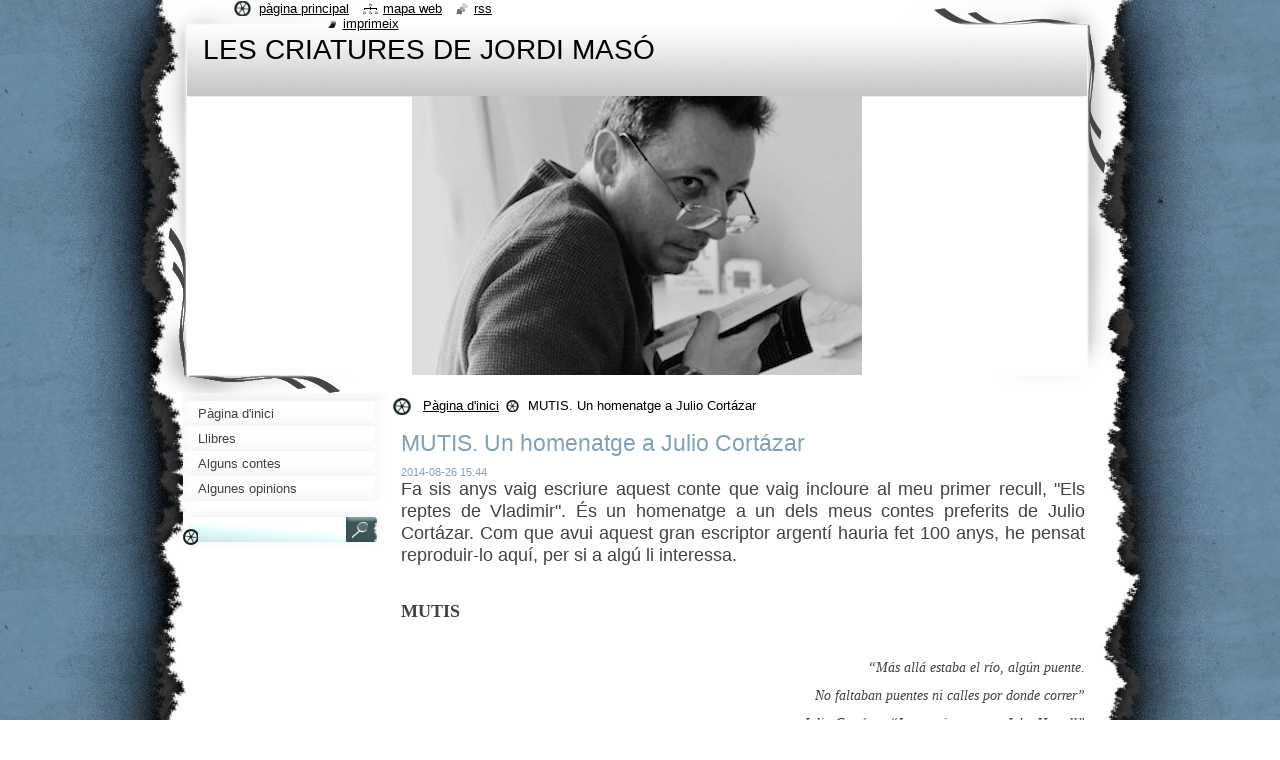

--- FILE ---
content_type: text/html; charset=UTF-8
request_url: https://jordi-maso-rahola.webnode.es/news/mutis-un-homenatge-a-julio-cortazar/
body_size: 10055
content:
<!--[if lte IE 9]><!DOCTYPE HTML PUBLIC "-//W3C//DTD HTML 4.01 Transitional//EN" "https://www.w3.org/TR/html4/loose.dtd"><![endif]-->
<!DOCTYPE html>
<!--[if IE]><html class="ie" lang="ca"><![endif]-->
<!--[if gt IE 9]><!--> 
<html lang="ca">
<!--<![endif]-->
  <head>
    <!--[if lt IE 8]><meta http-equiv="X-UA-Compatible" content="IE=EmulateIE7"><![endif]--><!--[if IE 8]><meta http-equiv="X-UA-Compatible" content="IE=EmulateIE8"><![endif]--><!--[if IE 9]><meta http-equiv="X-UA-Compatible" content="IE=EmulateIE9"><![endif]-->
    <base href="https://jordi-maso-rahola.webnode.es/">
  <meta charset="utf-8">
  <meta name="description" content="">
  <meta name="keywords" content="">
  <meta name="generator" content="Webnode">
  <meta name="apple-mobile-web-app-capable" content="yes">
  <meta name="apple-mobile-web-app-status-bar-style" content="black">
  <meta name="format-detection" content="telephone=no">
    <link rel="icon" type="image/svg+xml" href="/favicon.svg" sizes="any">  <link rel="icon" type="image/svg+xml" href="/favicon16.svg" sizes="16x16">  <link rel="icon" href="/favicon.ico"><link rel="canonical" href="https://jordi-maso-rahola.webnode.es/news/mutis-un-homenatge-a-julio-cortazar/">
<script type="text/javascript">(function(i,s,o,g,r,a,m){i['GoogleAnalyticsObject']=r;i[r]=i[r]||function(){
			(i[r].q=i[r].q||[]).push(arguments)},i[r].l=1*new Date();a=s.createElement(o),
			m=s.getElementsByTagName(o)[0];a.async=1;a.src=g;m.parentNode.insertBefore(a,m)
			})(window,document,'script','//www.google-analytics.com/analytics.js','ga');ga('create', 'UA-797705-6', 'auto',{"name":"wnd_header"});ga('wnd_header.set', 'dimension1', 'W1');ga('wnd_header.set', 'anonymizeIp', true);ga('wnd_header.send', 'pageview');var pageTrackerAllTrackEvent=function(category,action,opt_label,opt_value){ga('send', 'event', category, action, opt_label, opt_value)};</script>
  <link rel="alternate" type="application/rss+xml" href="https://jordi-maso-rahola.webnode.es/rss/all.xml" title="">
<!--[if lte IE 9]><style type="text/css">.cke_skin_webnode iframe {vertical-align: baseline !important;}</style><![endif]-->
    <title>MUTIS. Un homenatge a Julio Cortázar :: LES CRIATURES DE JORDI MASÓ</title>
    <meta name="robots" content="index, follow">
    <meta name="googlebot" content="index, follow">   
    <link href="https://d11bh4d8fhuq47.cloudfront.net/_system/skins/v9/50000793/css/style.css" rel="stylesheet" type="text/css" media="screen,projection,handheld,tv">
    <link href="https://d11bh4d8fhuq47.cloudfront.net/_system/skins/v9/50000793/css/print.css" rel="stylesheet" type="text/css" media="print">
    <script type="text/javascript" src="https://d11bh4d8fhuq47.cloudfront.net/_system/skins/v9/50000793/js/functions.js"></script>
    <!--[if IE]>
			<script type="text/javascript" src="https://d11bh4d8fhuq47.cloudfront.net/_system/skins/v9/50000793/js/functions-ie.js"></script>
		<![endif]-->
    <!--[if IE 6]>
      <script type="text/javascript" src="https://d11bh4d8fhuq47.cloudfront.net/_system/skins/v9/50000793/js/png.js"></script>
			<script type="text/javascript">
        DD_belatedPNG.fix('#header, .homepage a, .print a, .sitemap a, .rss a, li');
        DD_belatedPNG.fixPNG('#header, .homepage a, .print a, .sitemap a, .rss a, li');
      </script> 
    <![endif]--> 
  
				<script type="text/javascript">
				/* <![CDATA[ */
					
					if (typeof(RS_CFG) == 'undefined') RS_CFG = new Array();
					RS_CFG['staticServers'] = new Array('https://d11bh4d8fhuq47.cloudfront.net/');
					RS_CFG['skinServers'] = new Array('https://d11bh4d8fhuq47.cloudfront.net/');
					RS_CFG['filesPath'] = 'https://jordi-maso-rahola.webnode.es/_files/';
					RS_CFG['filesAWSS3Path'] = 'https://4cd34482ca.cbaul-cdnwnd.com/cf61cbc6754bda810e9ea7dba13cc20b/';
					RS_CFG['lbClose'] = 'Tancar';
					RS_CFG['skin'] = 'default';
					if (!RS_CFG['labels']) RS_CFG['labels'] = new Array();
					RS_CFG['systemName'] = 'Webnode';
						
					RS_CFG['responsiveLayout'] = 0;
					RS_CFG['mobileDevice'] = 0;
					RS_CFG['labels']['copyPasteSource'] = 'Llegir més:';
					
				/* ]]> */
				</script><style type="text/css">/* <![CDATA[ */#inkilah7ml {position: absolute;font-size: 13px !important;font-family: "Arial", helvetica, sans-serif !important;white-space: nowrap;z-index: 2147483647;-webkit-user-select: none;-khtml-user-select: none;-moz-user-select: none;-o-user-select: none;user-select: none;}#h89npri113a8f {position: relative;top: -14px;}* html #h89npri113a8f { top: -11px; }#h89npri113a8f a { text-decoration: none !important; }#h89npri113a8f a:hover { text-decoration: underline !important; }#be87b1192e8qpej {z-index: 2147483647;display: inline-block !important;font-size: 16px;padding: 7px 59px 9px 59px;background: transparent url(https://d11bh4d8fhuq47.cloudfront.net/img/footer/footerButtonWebnodeHover.png?ph=4cd34482ca) top left no-repeat;height: 18px;cursor: pointer;}* html #be87b1192e8qpej { height: 36px; }#be87b1192e8qpej:hover { background: url(https://d11bh4d8fhuq47.cloudfront.net/img/footer/footerButtonWebnode.png?ph=4cd34482ca) top left no-repeat; }#faj4958236a5e72 { display: none; }#bcmfa21k7 {z-index: 3000;text-align: left !important;position: absolute;height: 88px;font-size: 13px !important;color: #ffffff !important;font-family: "Arial", helvetica, sans-serif !important;overflow: hidden;cursor: pointer;}#bcmfa21k7 a {color: #ffffff !important;}#gh66lmd6 {color: #36322D !important;text-decoration: none !important;font-weight: bold !important;float: right;height: 31px;position: absolute;top: 19px;right: 15px;cursor: pointer;}#fe8bhe0dw7i { float: right; padding-right: 27px; display: block; line-height: 31px; height: 31px; background: url(https://d11bh4d8fhuq47.cloudfront.net/img/footer/footerButton.png?ph=4cd34482ca) top right no-repeat; white-space: nowrap; }#d1bjfa152g89nq { position: relative; left: 1px; float: left; display: block; width: 15px; height: 31px; background: url(https://d11bh4d8fhuq47.cloudfront.net/img/footer/footerButton.png?ph=4cd34482ca) top left no-repeat; }#gh66lmd6:hover { color: #36322D !important; text-decoration: none !important; }#gh66lmd6:hover #fe8bhe0dw7i { background: url(https://d11bh4d8fhuq47.cloudfront.net/img/footer/footerButtonHover.png?ph=4cd34482ca) top right no-repeat; }#gh66lmd6:hover #d1bjfa152g89nq { background: url(https://d11bh4d8fhuq47.cloudfront.net/img/footer/footerButtonHover.png?ph=4cd34482ca) top left no-repeat; }#jkk2o348bfo4 {padding-right: 11px;padding-right: 11px;float: right;height: 60px;padding-top: 18px;background: url(https://d11bh4d8fhuq47.cloudfront.net/img/footer/footerBubble.png?ph=4cd34482ca) top right no-repeat;}#cd78egc10a9n {float: left;width: 18px;height: 78px;background: url(https://d11bh4d8fhuq47.cloudfront.net/img/footer/footerBubble.png?ph=4cd34482ca) top left no-repeat;}* html #be87b1192e8qpej { filter: progid:DXImageTransform.Microsoft.AlphaImageLoader(src='https://d11bh4d8fhuq47.cloudfront.net/img/footer/footerButtonWebnode.png?ph=4cd34482ca'); background: transparent; }* html #be87b1192e8qpej:hover { filter: progid:DXImageTransform.Microsoft.AlphaImageLoader(src='https://d11bh4d8fhuq47.cloudfront.net/img/footer/footerButtonWebnodeHover.png?ph=4cd34482ca'); background: transparent; }* html #jkk2o348bfo4 { height: 78px; background-image: url(https://d11bh4d8fhuq47.cloudfront.net/img/footer/footerBubbleIE6.png?ph=4cd34482ca);  }* html #cd78egc10a9n { background-image: url(https://d11bh4d8fhuq47.cloudfront.net/img/footer/footerBubbleIE6.png?ph=4cd34482ca);  }* html #fe8bhe0dw7i { background-image: url(https://d11bh4d8fhuq47.cloudfront.net/img/footer/footerButtonIE6.png?ph=4cd34482ca); }* html #d1bjfa152g89nq { background-image: url(https://d11bh4d8fhuq47.cloudfront.net/img/footer/footerButtonIE6.png?ph=4cd34482ca); }* html #gh66lmd6:hover #rbcGrSigTryButtonRight { background-image: url(https://d11bh4d8fhuq47.cloudfront.net/img/footer/footerButtonHoverIE6.png?ph=4cd34482ca);  }* html #gh66lmd6:hover #rbcGrSigTryButtonLeft { background-image: url(https://d11bh4d8fhuq47.cloudfront.net/img/footer/footerButtonHoverIE6.png?ph=4cd34482ca);  }/* ]]> */</style><script type="text/javascript" src="https://d11bh4d8fhuq47.cloudfront.net/_system/client/js/compressed/frontend.package.1-3-108.js?ph=4cd34482ca"></script><style type="text/css"></style></head>
  <body>    <div id="body_bg">
      <div id="site_bg">
        <div id="site">
        
          <!-- HEADER -->
          <div id="header">
            <div id="logozone">               
              <div id="logo"><a href="home/" title="Anar a la pàgina principal."><span id="rbcSystemIdentifierLogo">LES CRIATURES DE JORDI MASÓ</span></a></div>          
              <p id="moto"><span id="rbcCompanySlogan" class="rbcNoStyleSpan"></span></p>
            </div>    
            <div id="illustration">                            
              <img src="https://4cd34482ca.cbaul-cdnwnd.com/cf61cbc6754bda810e9ea7dba13cc20b/200000077-9dd4e9dd51/Masó2.jpeg?ph=4cd34482ca" width="450" height="301" alt="">            </div>         
          </div>
          <!-- /HEADER -->
          
          <div class="cleaner"><!-- / --></div>
          
          <!-- MAIN -->
          <div id="mainWide">
            
            <!-- CONTENT -->
            <div id="content">
                          
              <!-- NAVIGATOR -->
              <div id="pageNavigator" class="rbcContentBlock">                        <div id="navigator">           <a class="navFirstPage" href="/home/">Pàgina d&#039;inici</a>      <span><span> &gt; </span></span>          <span id="navCurrentPage">MUTIS. Un homenatge a Julio Cortázar</span>                 </div>            <div class="cleaner"><!-- / --></div>              </div>              <!-- /NAVIGATOR -->
              
              <div class="cleaner"><!-- / --></div>
              
              

		
		
		  <div class="box">
        <div class="boxTitle"><h1>MUTIS. Un homenatge a Julio Cortázar</h1></div>
        <div class="boxContent">
          <div class="contentBox"> 
        
            <div class="articleTime"><ins>2014-08-26 15:44</ins></div>
  		      					 
            <div class="articleDetail">    
              									
              <p style="text-align: justify;"><span style="font-size:18px;">Fa sis anys vaig escriure aquest conte que vaig incloure al meu primer recull, "Els reptes de Vladimir". És un homenatge a un dels meus contes preferits de Julio Cortázar. Com que avui aquest gran escriptor argentí hauria fet 100 anys, he pensat reproduir-lo aquí, per si a algú li interessa.</span></p>
<p>&nbsp;</p>
<p><span style="font-size:18px;"><span style="font-family:georgia,serif;"><strong>MUTIS</strong></span></span></p>
<p>&nbsp;</p>
<p align="right"><span style="font-size:14px;"><span style="font-family:georgia,serif;">&nbsp;&nbsp;&nbsp;&nbsp;&nbsp;&nbsp;&nbsp;&nbsp;&nbsp;&nbsp;&nbsp; <em>“Más allá estaba el río, algún puente. </em></span></span></p>
<p align="right"><span style="font-size:14px;"><span style="font-family:georgia,serif;"><em>No faltaban puentes ni calles por donde correr”</em></span></span></p>
<p align="right"><span style="font-size:14px;"><span style="font-family:georgia,serif;">&nbsp;&nbsp;&nbsp;&nbsp;&nbsp;&nbsp;&nbsp;&nbsp;&nbsp;&nbsp;&nbsp; <em>Julio Cortázar, “Instrucciones para John Howell”</em></span></span></p>
<p align="right">&nbsp;</p>
<p style="text-align: justify;"><span style="font-size:18px;"><span style="font-family:georgia,serif;">&nbsp;&nbsp;&nbsp;&nbsp;&nbsp;&nbsp;&nbsp;&nbsp;&nbsp;&nbsp;&nbsp; Després de tres setmanes representant diàriament la funció (“El final de la nit”, obra d’un jove dramaturg anglès), el sorprèn veure aparèixer a una actriu diferent en el paper d’Annie: no sabia que haguessin previst substituts. Malgrat la confusió inicial, ell continua actuant com si res no succeís i el diàleg entre el seu personatge –Frank– i l’Annie –la minyona que en acabar el primer acte ell seduirà– es desenvolupa amb naturalitat (la suplent sembla una bona actriu, pensa).</span></span></p>
<p style="text-align: justify;"><span style="font-size:18px;"><span style="font-family:georgia,serif;">&nbsp;&nbsp;&nbsp;&nbsp;&nbsp;&nbsp;&nbsp;&nbsp;&nbsp;&nbsp;&nbsp; Però quan Robert entra en escena –interromp un primer indici d’intimitat entre els dos–, s’adona que també ell ha estat rellevat: aquest és un actor molt més jove, d’espatlles amples i cabells arrissats, amb qui mai abans no havia coincidit (també la nova Annie li és desconeguda, i es pregunta si la productora no estarà corrent massa riscos en confiar a intèrprets desconeguts una obra el repartiment de la qual era un reclam pel gran públic). Intenta controlar una indignació creixent i es mou per l’escenari garratibat, incòmode, sense entendre perquè no l’han avisat dels canvis.</span></span></p>
<p style="text-align: justify;"><span style="font-size:18px;"><span style="font-family:georgia,serif;">&nbsp;&nbsp;&nbsp;&nbsp;&nbsp;&nbsp;&nbsp;&nbsp;&nbsp;&nbsp;&nbsp; La seva consternació és majúscula quan apareix Mrs. Bright: la nova Mrs. Bright, que irromp per un lateral panteixant i basculant el seu excés de pes, és una actriu lamentable, que, a més, pateix una tos que l’obliga a interrompre’s constantment, la qual cosa complica la fluïdesa del diàleg. L’obesa actriu vacil·la, confon el text i introdueix rèpliques inesperades que l’obliguen a improvisar frases matusseres de compromís. Exasperat, encén una cigarreta per guanyar temps i mirar de trobar una sortida digna a les contínues espifiades de la seva interlocutora.</span></span></p>
<p style="text-align: justify;"><span style="font-size:18px;"><span style="font-family:georgia,serif;">&nbsp;&nbsp;&nbsp;&nbsp;&nbsp;&nbsp;&nbsp;&nbsp;&nbsp;&nbsp;&nbsp; Però la funció avança, i se succeeixen les escenes sense que el públic protesti. Infal·liblement, cada personatge que apareix és interpretat per nous actors i actrius: Sarah, el coronel Taylor, el jardiner, el majordom Burt; tampoc en Tommy –el nen que només pronuncia dues frases al segon acte– no és el de sempre. En un apart aconsegueix creuar unes paraules amb l’actriu que fa de Sarah: “¿Però què passa avui?”, li pregunta, en veu baixa. “¿On són tots?”. Però només obté una mirada interrogativa per resposta.</span></span></p>
<p style="text-align: justify;"><span style="font-size:18px;"><span style="font-family:georgia,serif;">&nbsp;&nbsp;&nbsp;&nbsp;&nbsp;&nbsp;&nbsp;&nbsp;&nbsp;&nbsp;&nbsp; Llavors observa que, encara que el decorat de la sala d’estar on té lloc l’acció és el de sempre, els mobles semblen més autèntics, consistents, d’una solidesa indubtable. Aprofita una conversa entre Robert i Sarah i, amb moviments discrets –per no cridar l’atenció del públic– agafa un llibre de la prestatgeria i el fulleja distretament: el llibre, en efecte, és real així com també ho són tots els elements de l’atrezzo. Estupefacte, gairebé s’oblida de dir la frase “Ja és hora de prendre el te”, que pronuncia a batzegades.</span></span></p>
<p style="text-align: justify;"><span style="font-size:18px;"><span style="font-family:georgia,serif;">&nbsp;&nbsp;&nbsp;&nbsp;&nbsp;&nbsp;&nbsp;&nbsp;&nbsp;&nbsp;&nbsp; I mentre sosté la tassa fumejant (no s’ho pot creure: un te de veritat!), dirigeix la mirada a la platea: en lloc de focus, butaques i públic, només distingeix unes vidrieres que deixen veure un jardí immens cobert de gespa amb una glorieta al bell mig. Sap que no pot perdre temps: s’acosta l’últim acte i, després d’una discussió violenta, Robert li dispararà i ell caurà, ferit de mort. No ho dubta: obre la porta de vidre i surt corrents. Més enllà hi ha el riu, algun pont. No falten ponts ni carrers per córrer.</span></span></p>
      								      		
              					
              <div class="cleaner"><!-- / --></div>
              
              
              					
              <div class="cleaner"><!-- / --></div>
              
              <div class="rbcBookmarks"><div id="rbcBookmarks200000048"></div></div>
		<script type="text/javascript">
			/* <![CDATA[ */
			Event.observe(window, 'load', function(){
				var bookmarks = '<div style=\"float:left;\"><div style=\"float:left;\"><iframe src=\"//www.facebook.com/plugins/like.php?href=https://jordi-maso-rahola.webnode.es/news/mutis-un-homenatge-a-julio-cortazar/&amp;send=false&amp;layout=button_count&amp;width=140&amp;show_faces=false&amp;action=like&amp;colorscheme=light&amp;font&amp;height=21&amp;appId=397846014145828&amp;locale=ca_ES\" scrolling=\"no\" frameborder=\"0\" style=\"border:none; overflow:hidden; width:140px; height:21px; position:relative; top:1px;\" allowtransparency=\"true\"></iframe></div><div style=\"float:left;\"><a href=\"https://twitter.com/share\" class=\"twitter-share-button\" data-count=\"horizontal\" data-via=\"webnode\" data-lang=\"en\">Tweet</a></div><script type=\"text/javascript\">(function() {var po = document.createElement(\'script\'); po.type = \'text/javascript\'; po.async = true;po.src = \'//platform.twitter.com/widgets.js\';var s = document.getElementsByTagName(\'script\')[0]; s.parentNode.insertBefore(po, s);})();'+'<'+'/scr'+'ipt></div> <div class=\"addthis_toolbox addthis_default_style\" style=\"float:left;\"><a class=\"addthis_counter addthis_pill_style\"></a></div> <script type=\"text/javascript\">(function() {var po = document.createElement(\'script\'); po.type = \'text/javascript\'; po.async = true;po.src = \'https://s7.addthis.com/js/250/addthis_widget.js#pubid=webnode\';var s = document.getElementsByTagName(\'script\')[0]; s.parentNode.insertBefore(po, s);})();'+'<'+'/scr'+'ipt><div style=\"clear:both;\"></div>';
				$('rbcBookmarks200000048').innerHTML = bookmarks;
				bookmarks.evalScripts();
			});
			/* ]]> */
		</script>
		      
                        
              <div class="cleaner"><!-- / --></div>  			
              
              <div class="back"><a href="archive/news/">Retorna</a></div>
                      
            </div>
        
          </div>
        </div>
      </div>
      
			
		
		  <div class="cleaner"><!-- / --></div>

		           
              
            </div>
            <!-- /CONTENT -->
            
            <!-- SIDEBAR -->
            <div id="sidebar">
            
              <!-- MENU -->  
              


      <div id="menuzone">

		<ul class="menu">
	<li class="first">
  
      <a href="/home/">
    
      <span>Pàgina d&#039;inici</span>
      
  </a>
  
  </li>
	<li>
  
      <a href="/llibres/">
    
      <span>Llibres</span>
      
  </a>
  
  </li>
	<li>
  
      <a href="/alguns-contes/">
    
      <span>Alguns contes</span>
      
  </a>
  
  </li>
	<li class="last">
  
      <a href="/algunes-opinions/">
    
      <span>Algunes opinions</span>
      
  </a>
  
  </li>
</ul>

      </div>

					    
              <!-- /MENU -->
              
              <div class="cleaner"><!-- / --></div>
              
              <!-- SEARCH -->
              
        
      <div id="searchBox">

		<form action="/search/" method="get" id="fulltextSearch">

      	<label for="fulltextSearchText">Lloc de cerca</label>
        <div class="cleaner"><!-- / --></div>            		    
        <input type="text" name="text" id="fulltextSearchText">
        <button type="submit" id="fulltextSubmit"><span class="hidden">Cerca</span></button>

		</form>


      </div>
      
      <div class="cleaner"><!-- / --></div>

		 
              <!-- /SEARCH -->
              
              <div class="cleaner"><!-- / --></div>
              
              <!-- CONTACT -->
              			          
              <!-- /CONTACT --> 
              
              <div class="cleaner"><!-- / --></div>       
              
                      
                    
                              
            </div>
            <!-- /SIDEBAR -->
            
            <hr class="cleaner">
            
          </div>
          <!-- /MAIN -->
          
          <div class="cleaner"><!-- / --></div>
          
          <!-- QUICK LINKS -->
          <table id="quickLinks">
            <tr><td>
              <div id="links">
                <p>
                  <span class="homepage"><a href="home/" title="Anar a la pàgina principal.">Pàgina principal</a></span>
                  <span class="separator"> | </span>
                  <span class="sitemap"><a href="/sitemap/" title="Anar al mapa web.">Mapa web</a></span>
                  <span class="separator"> | </span>
                  <span class="rss"><a href="/rss/" title="RSS Feeds">RSS</a></span>
                  <span class="separator"> | </span>
                  <span class="print"><a href="#" onclick="window.print(); return false;" title="Imprimeix la pàgina">Imprimeix</a></span>
                 </p>  
              </div>
            </td><td>
              <div class="lang">               
                <div id="languageSelect"></div>			                			            
              </div>
            </td></tr>
          </table>
          <!-- /QUICK LINKS -->
          
          <!-- FOOTER -->
          <div id="footer">
            <div id="footerContent">
              <div id="footerLeft"><span id="rbcFooterText" class="rbcNoStyleSpan">© 2013 Rervats tots els drets.</span></div>            
              <div id="footerRight"><span class="rbcSignatureText"><a rel="nofollow" href="https://www.webnode.cat?utm_source=text&amp;utm_medium=footer&amp;utm_campaign=free2">Crea una web gratis</a><a id="be87b1192e8qpej" rel="nofollow" href="https://www.webnode.cat?utm_source=button&amp;utm_medium=footer&amp;utm_campaign=free2"><span id="faj4958236a5e72">Webnode</span></a></span></div> 
            </div>
          </div>          
          <!-- /FOOTER -->
        
        </div>
      </div>
    </div>
    
    <script type="text/javascript">
		/* <![CDATA[ */

			RubicusFrontendIns.addObserver
			({

				onContentChange: function ()
        {
          RubicusFrontendIns.faqInit('faq', 'answerBlock');
          setContentSize();
        },

				onStartSlideshow: function()
				{
					$('slideshowControl').innerHTML	= '<span>Pausa<'+'/span>';
					$('slideshowControl').title			= 'Parar la presentació dʼimatges';
					$('slideshowControl').onclick		= RubicusFrontendIns.stopSlideshow.bind(RubicusFrontendIns);
				},

				onStopSlideshow: function()
				{
					$('slideshowControl').innerHTML	= '<span>Presentació d`imatges<'+'/span>';
					$('slideshowControl').title			= 'Començar la presentació dʼimatges';
					$('slideshowControl').onclick		= RubicusFrontendIns.startSlideshow.bind(RubicusFrontendIns);
				},

				onShowImage: function()
				{
					if (RubicusFrontendIns.isSlideshowMode())
					{
						$('slideshowControl').innerHTML	= '<span>Pausa<'+'/span>';
						$('slideshowControl').title			= 'Parar la presentació dʼimatges';
						$('slideshowControl').onclick		= RubicusFrontendIns.stopSlideshow.bind(RubicusFrontendIns);
					}
				}

			 });
			 
			  if (!$('detailScript'))
        {
          window.onload = setContentSize;
        }        
        document.body.onresize = setContentSize;
			  window.onresize = setContentSize;

			  RubicusFrontendIns.faqInit('faq', 'answerBlock');

			  RubicusFrontendIns.addFileToPreload('https://d11bh4d8fhuq47.cloudfront.net/_system/skins/v9/50000793/img/loading.gif');
			  
			  RubicusFrontendIns.addFileToPreload('https://d11bh4d8fhuq47.cloudfront.net/_system/skins/v9/50000793/img/search_btn_hover.jpg');
			  RubicusFrontendIns.addFileToPreload('https://d11bh4d8fhuq47.cloudfront.net/_system/skins/v9/50000793/img/menu_hover.jpg');
			  RubicusFrontendIns.addFileToPreload('https://d11bh4d8fhuq47.cloudfront.net/_system/skins/v9/50000793/img/submenu_hover.jpg');
			  RubicusFrontendIns.addFileToPreload('https://d11bh4d8fhuq47.cloudfront.net/_system/skins/v9/50000793/img/submenu2_hover.jpg');
			  RubicusFrontendIns.addFileToPreload('https://d11bh4d8fhuq47.cloudfront.net/_system/skins/v9/50000793/img/submit_hover.jpg');
			  
			  RubicusFrontendIns.addFileToPreload('https://d11bh4d8fhuq47.cloudfront.net/_system/skins/v9/50000793/img/photo118_hover.jpg');
			  RubicusFrontendIns.addFileToPreload('https://d11bh4d8fhuq47.cloudfront.net/_system/skins/v9/50000793/img/photo200_hover.jpg');
			  RubicusFrontendIns.addFileToPreload('https://d11bh4d8fhuq47.cloudfront.net/_system/skins/v9/50000793/img/product_img_hover.jpg');
			  
  		/* ]]> */
  	</script>
  <div id="rbcFooterHtml"></div><div style="display: none;" id="inkilah7ml"><span id="h89npri113a8f">&nbsp;</span></div><div id="bcmfa21k7" style="display: none;"><a href="https://www.webnode.cat?utm_source=window&amp;utm_medium=footer&amp;utm_campaign=free2" rel="nofollow"><div id="cd78egc10a9n"><!-- / --></div><div id="jkk2o348bfo4"><div><strong id="j5h4kdi6431">Webnode, an innovative sitebuilder</strong><br /><span id="f69b2h02999emr">Have a captivating website for free!</span></div><span id="gh66lmd6"><span id="d1bjfa152g89nq"><!-- / --></span><span id="fe8bhe0dw7i">Get started</span></span></div></a></div><script type="text/javascript">/* <![CDATA[ */var c649ac792va = {sig: $('inkilah7ml'),prefix: $('h89npri113a8f'),btn : $('be87b1192e8qpej'),win : $('bcmfa21k7'),winLeft : $('cd78egc10a9n'),winLeftT : $('b42ghe777'),winLeftB : $('bo6o1c2gavy1i'),winRght : $('jkk2o348bfo4'),winRghtT : $('boq1gf61'),winRghtB : $('cpd9m0nk9k'),tryBtn : $('gh66lmd6'),tryLeft : $('d1bjfa152g89nq'),tryRght : $('fe8bhe0dw7i'),text : $('f69b2h02999emr'),title : $('j5h4kdi6431')};c649ac792va.sig.appendChild(c649ac792va.btn);var d8l9bfa14arqtm=0,cke2k608251j=0,ae5dfee02184=0,f3ghnl9c5,a288jghb31cfb=$$('.rbcSignatureText')[0],i5hnthoi47cbi=false,d7e0b290afci36e;function d4xfh1y37f3d2a8(){if (!i5hnthoi47cbi && pageTrackerAllTrackEvent){pageTrackerAllTrackEvent('Signature','Window show - web',c649ac792va.sig.getElementsByTagName('a')[0].innerHTML);i5hnthoi47cbi=true;}c649ac792va.win.show();ae5dfee02184=c649ac792va.tryLeft.offsetWidth+c649ac792va.tryRght.offsetWidth+1;c649ac792va.tryBtn.style.width=parseInt(ae5dfee02184)+'px';c649ac792va.text.parentNode.style.width = '';c649ac792va.winRght.style.width=parseInt(20+ae5dfee02184+Math.max(c649ac792va.text.offsetWidth,c649ac792va.title.offsetWidth))+'px';c649ac792va.win.style.width=parseInt(c649ac792va.winLeft.offsetWidth+c649ac792va.winRght.offsetWidth)+'px';var wl=c649ac792va.sig.offsetLeft+c649ac792va.btn.offsetLeft+c649ac792va.btn.offsetWidth-c649ac792va.win.offsetWidth+12;if (wl<10){wl=10;}c649ac792va.win.style.left=parseInt(wl)+'px';c649ac792va.win.style.top=parseInt(cke2k608251j-c649ac792va.win.offsetHeight)+'px';clearTimeout(f3ghnl9c5);}function hb90r3l4ckc7dl(){f3ghnl9c5=setTimeout('c649ac792va.win.hide()',1000);}function c218b9197b8b(){var ph = RubicusFrontendIns.photoDetailHandler.lightboxFixed?document.getElementsByTagName('body')[0].offsetHeight/2:RubicusFrontendIns.getPageSize().pageHeight;c649ac792va.sig.show();d8l9bfa14arqtm=0;cke2k608251j=0;if (a288jghb31cfb&&a288jghb31cfb.offsetParent){var obj=a288jghb31cfb;do{d8l9bfa14arqtm+=obj.offsetLeft;cke2k608251j+=obj.offsetTop;} while (obj = obj.offsetParent);}if ($('rbcFooterText')){c649ac792va.sig.style.color = $('rbcFooterText').getStyle('color');c649ac792va.sig.getElementsByTagName('a')[0].style.color = $('rbcFooterText').getStyle('color');}c649ac792va.sig.style.width=parseInt(c649ac792va.prefix.offsetWidth+c649ac792va.btn.offsetWidth)+'px';if (d8l9bfa14arqtm<0||d8l9bfa14arqtm>document.body.offsetWidth){d8l9bfa14arqtm=(document.body.offsetWidth-c649ac792va.sig.offsetWidth)/2;}if (d8l9bfa14arqtm>(document.body.offsetWidth*0.55)){c649ac792va.sig.style.left=parseInt(d8l9bfa14arqtm+(a288jghb31cfb?a288jghb31cfb.offsetWidth:0)-c649ac792va.sig.offsetWidth)+'px';}else{c649ac792va.sig.style.left=parseInt(d8l9bfa14arqtm)+'px';}if (cke2k608251j<=0 || RubicusFrontendIns.photoDetailHandler.lightboxFixed){cke2k608251j=ph-5-c649ac792va.sig.offsetHeight;}c649ac792va.sig.style.top=parseInt(cke2k608251j-5)+'px';}function af60dqj311c78(){if (d7e0b290afci36e){clearTimeout(d7e0b290afci36e);}d7e0b290afci36e = setTimeout('c218b9197b8b()', 10);}Event.observe(window,'load',function(){if (c649ac792va.win&&c649ac792va.btn){if (a288jghb31cfb){if (a288jghb31cfb.getElementsByTagName("a").length > 0){c649ac792va.prefix.innerHTML = a288jghb31cfb.innerHTML + '&nbsp;';}else{c649ac792va.prefix.innerHTML = '<a href="https://www.webnode.es?utm_source=text&amp;utm_medium=footer&amp;utm_content=ca-web-4&amp;utm_campaign=signature" rel="nofollow">'+a288jghb31cfb.innerHTML + '</a>&nbsp;';}a288jghb31cfb.style.visibility='hidden';}else{if (pageTrackerAllTrackEvent){pageTrackerAllTrackEvent('Signature','Missing rbcSignatureText','jordi-maso-rahola.webnode.es');}}c218b9197b8b();setTimeout(c218b9197b8b, 500);setTimeout(c218b9197b8b, 1000);setTimeout(c218b9197b8b, 5000);Event.observe(c649ac792va.btn,'mouseover',d4xfh1y37f3d2a8);Event.observe(c649ac792va.win,'mouseover',d4xfh1y37f3d2a8);Event.observe(c649ac792va.btn,'mouseout',hb90r3l4ckc7dl);Event.observe(c649ac792va.win,'mouseout',hb90r3l4ckc7dl);Event.observe(c649ac792va.win,'click',function(){if (pageTrackerAllTrackEvent){pageTrackerAllTrackEvent('Signature','Window click - web','Webnode, an innovative sitebuilder',4);}document/*j9vokh06am*/.location.href='https://www.webnode.cat?utm_source=window&utm_medium=footer&utm_content=ca-web-4&utm_campaign=signature';});Event.observe(window, 'resize', af60dqj311c78);Event.observe(document.body, 'resize', af60dqj311c78);RubicusFrontendIns.addObserver({onResize: af60dqj311c78});RubicusFrontendIns.addObserver({onContentChange: af60dqj311c78});RubicusFrontendIns.addObserver({onLightboxUpdate: c218b9197b8b});Event.observe(c649ac792va.btn, 'click', function(){if (pageTrackerAllTrackEvent){pageTrackerAllTrackEvent('Signature','Button click - web',c649ac792va.sig.getElementsByTagName('a')[0].innerHTML);}});Event.observe(c649ac792va.tryBtn, 'click', function(){if (pageTrackerAllTrackEvent){pageTrackerAllTrackEvent('Signature','Try Button click - web','Webnode, an innovative sitebuilder',4);}});}});RubicusFrontendIns.addFileToPreload('https://d11bh4d8fhuq47.cloudfront.net/img/footer/footerButtonWebnode.png?ph=4cd34482ca');RubicusFrontendIns.addFileToPreload('https://d11bh4d8fhuq47.cloudfront.net/img/footer/footerButton.png?ph=4cd34482ca');RubicusFrontendIns.addFileToPreload('https://d11bh4d8fhuq47.cloudfront.net/img/footer/footerButtonHover.png?ph=4cd34482ca');RubicusFrontendIns.addFileToPreload('https://d11bh4d8fhuq47.cloudfront.net/img/footer/footerBubble.png?ph=4cd34482ca');if (Prototype.Browser.IE){RubicusFrontendIns.addFileToPreload('https://d11bh4d8fhuq47.cloudfront.net/img/footer/footerBubbleIE6.png?ph=4cd34482ca');RubicusFrontendIns.addFileToPreload('https://d11bh4d8fhuq47.cloudfront.net/img/footer/footerButtonHoverIE6.png?ph=4cd34482ca');}RubicusFrontendIns.copyLink = 'https://www.webnode.es';RS_CFG['labels']['copyPasteBackLink'] = 'Crea la teva pròpia web gratis:';/* ]]> */</script><script type="text/javascript">var keenTrackerCmsTrackEvent=function(id){if(typeof _jsTracker=="undefined" || !_jsTracker){return false;};try{var name=_keenEvents[id];var keenEvent={user:{u:_keenData.u,p:_keenData.p,lc:_keenData.lc,t:_keenData.t},action:{identifier:id,name:name,category:'cms',platform:'WND1',version:'2.1.157'},browser:{url:location.href,ua:navigator.userAgent,referer_url:document.referrer,resolution:screen.width+'x'+screen.height,ip:'3.142.42.238'}};_jsTracker.jsonpSubmit('PROD',keenEvent,function(err,res){});}catch(err){console.log(err)};};</script></body>
</html>